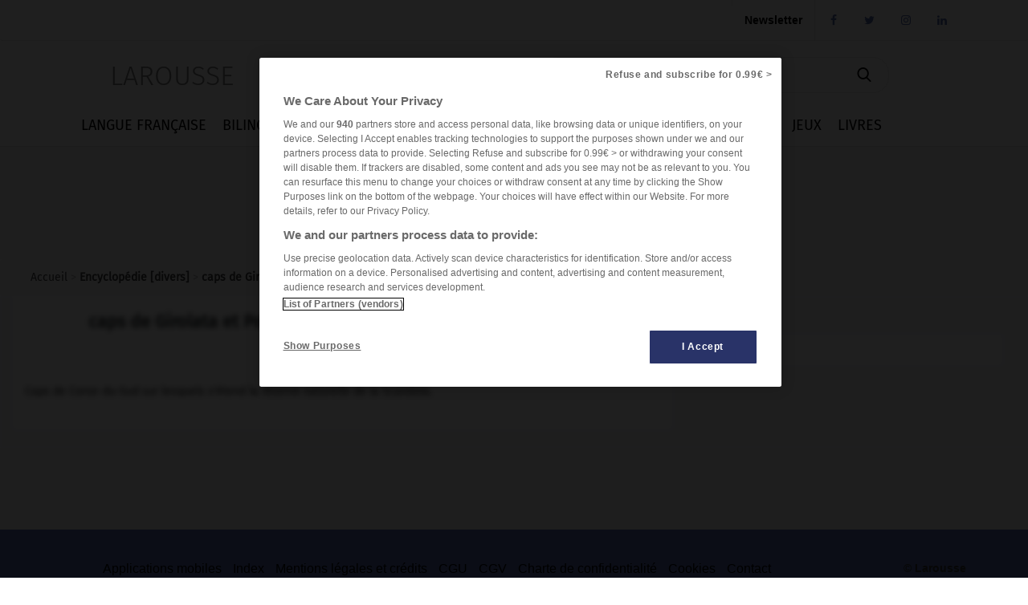

--- FILE ---
content_type: text/css
request_url: https://www.larousse.fr/library-web/larcom/masterpage/css/masterpage.css
body_size: 2508
content:
/* navbar HEADER*/
/****************/

.navbar-toggle {
  float: left;
  margin-top: 12px;
  margin-left: 10px;
  border: 0;
}

@media (max-width: 1200px) {                /* Navmenu: siwtch = 1200px*/
    .container {                            /*switch-search*/
       width:100%;                      
       padding-left: 0; 
       /*padding-right: 0;*/                /*pb Marge*/
    }
    .lar-navbar-menu .navbar-header {       /*switch-search*/
        float: none;
        margin-right: 0;
        margin-left: 0;
    }
    .lar-navbar-menu .navbar-toggle {
        display: block;
    }
    .lar-navbar-menu .navbar-collapse {
        border-top: 1px solid transparent;
        box-shadow: inset 0 1px 0 rgba(255,255,255,0.1);
    }
    .lar-navbar-menu .navbar-collapse.collapse {
        display: none!important;
    }
    .lar-navbar-menu .navbar-nav {
        float: none!important;
        margin: 7.5px -15px;
    }
    .lar-navbar-menu .navbar-nav>li {
        float: none;
    }
    .lar-navbar-menu .navbar-nav>li>a {
        padding-top: 10px;
        padding-bottom: 10px;
    }
    .lar-navbar-menu .navbar-text {
        float: none;
        margin: 15px 0;
    }
    /* since 3.1.0 */
    .lar-navbar-menu .navbar-collapse.collapse.in { 
        display: block!important;
    }
    .lar-navbar-menu .collapsing {
        overflow: hidden!important;
    }
}

.navbar-default  .navbar-nav > li > a:hover {
    background-color: #D2D2D2;
}

/* gestion POOOL [paywall & subscribe] */
#auth-widget-topbar, #auth-widget-menuburger{
    margin-top: 8px;
}
#poool-widget{
    display:none;           /* par défaut */
    position:fixed;
    width:100%;
    height:520px;
    left:0;
    bottom:120px;           /* limite zone acces footer */
    overflow:hidden;
    z-index:9999;
}
@media screen and (max-width: 600px) {
    #poool-widget {
        height: 550px;      /* ajustement Vivien (test smartphone) */
    }
}

/* navbar .lar-login */
.navbar-default  .lar-login{
    list-style-type:none;
}
.navbar-default  .lar-login > li{
    border-right-style: solid;
    border-right-width: 1px;
    border-color: #E4E4E4;
    font-weight:bold;
    text-align: center; 
}
 .navbar-default .lar-login > li > a {
     color:#000000;
 }
 
/* navbar .lar-social */
.navbar-default  .lar-social{
    list-style-type:none;
}
.navbar-default .lar-social  li {
    width: 45px;
    text-align: center;  
}
.navbar-default .lar-social > li > a {
    color:#5569af;
    font-family:fontello;
}
@media screen and (max-width: 1200px) {
  .navbar-default .lar-social > li > a {
    margin-left:3%;
    text-decoration:none;
  }
}
/* navbar .lar-culture */
.navbar-default  .lar-culture{
    display: none;              /* larousse.fr => no Culture [en,es,de,it]*/
    border-left-style: solid;
    border-width: 1px;
    border-color: #E4E4E4;
    list-style-type:none;
}
.navbar-default  .lar-culture > li {
    width: 45px;
    font-family:firasans;
    text-align: center;
}
.navbar-default  .lar-culture > li > a {
    color:#5569af;
}
.navbar-default  .lar-culture > li .selected {
    font-weight:bold;
    color:#5569af;
}
@media screen and (max-width: 1200px) {
  .navbar-default  .lar-culture > li > a {
    margin-left:3%;
    text-decoration:none;
  }
}

/* navbar .lar-menu */
.navbar-default  .lar-menu > li > a {
    padding-left: 10px;
    padding-right: 10px;
    border-bottom: solid;
    border-width: 1px;
    border-color: white;
    font-size: 18px;
 /*   font-weight: bold;  modifié vivien pour police woff2 */
    font-family:firasans;
    color:#000000;
}
.navbar-default  .lar-menu > li > a:hover {
    background-color: transparent;
    color:#5569af;
}
.navbar-default .lar-menu > .active > a {
    background-color: transparent;
    color:#5569af;
} 
@media screen and (min-width: 1200px) {
  .navbar-default  .lar-menu > li > a:hover{
        border-color: #5569af;
  }
  .navbar-default .lar-menu > .active > a {
        border-color: #5569af;
  }
}   

/* top bar*/
.lar-navbar-top {
    background-color:#FFFFFF;
    border:none;
    border-bottom-style: solid;
    border-bottom-width: 1px;
    border-color: #E4E4E4;
}
        
/* search bar */
.lar-searchbar {
    height: 60px;
    margin-top: 1%;
    margin-left: 6%;
    border:none;
    background-color: #FFFFFF;   
}
.lar-searchbar a{
    cursor: pointer;
    color: #7F7F7F;
    text-decoration:none;
}
.search-toggle{
    margin-top:5px;
    text-align:center;
}
.bt-home{
    float: left;   
    width: 30%;
    margin-left: 5%;
    font-family:firasans300;
    font-size: 34px;
}
@media screen and (max-width: 1200px) {
  .bt-home {
    margin-left: 30%;
  }
}
@media screen and (max-width: 480px) {
  .bt-home {
    margin-left: 8%;
  }
}
.zone-search{
    float:right;
    width: 60%;
    /*min-width:260px;*/
    /*margin-right:-5%;*/   /* ??? = !!!pb marge!!! */
}
.lar-searchtxt {
    height: 45px;
    width: 60%;
    min-width: 240px;      
    padding: 0 20px;
    border: 1px solid #EAEAEA ;
    border-radius: 20px;
	font-weight:bold;
    color: #5A5A5A;  
}
.lar-searchbar .lar-searchtxt{
    margin-left: 16%; 
}
.lar-searchtxt::-webkit-input-placeholder { /* Chrome/Opera/Safari */
    font-style:italic;
    color: #BABABA;
}
.lar-searchtxt:focus{
    outline: none;
    border-color: #5569af;
    box-shadow: 6px 6px 6px #d6d6d6;
}
/*button.iconsearch:before {
    font-family: FontAwesome;
    font-size: x-large;
    color:black;
    content: "\f002";     
}*/
.lar-searchbt { 
    margin-left:-50px;
    background-color:transparent;
    border:none;   
    font-family: fontello;
    font-size: large;
    color:black;  
}

.lar-searchbt:focus{
    outline: none;
}  

.lar-switchbt { 
    float: right;
    margin-right: 3%;
    background-color: transparent;
    border: none;
    color: black; 
    outline: none;
}
.lar-openbt {
    margin-top: 10px;
    font-family: fontello;
    font-size: large;
    opacity:1;

    transition:800ms;
} 
.lar-closebt {
    margin-top: 10px;
    font-family: fontello;
    font-size: large;
    opacity:0;
    display:none;

    transition:800ms;
} 
.switch-search{
    float: right;
    width: 115%;            /*!marge!*/
    margin-right: -15px;    /*!marge!*/
    padding: 1%;
    background-color: #EAEAEA;
    display:none;
}
.switch-search .lar-searchtxt{
    float: left;
    width: 15%;  /*80%;*/
    min-width:0px;
    margin-left: 12%;
    transition: 800ms;
}
.switch-search .lar-searchbt{
    float: left;
    margin-top: 10px;
} 

/* menu bar */
.lar-navbar-menu {
    background-color: #FFFFFF;
    margin-bottom: 0px;
    padding-left: 1%;
    border:none;
}

.icon-menu{
    float:left;
    padding-left: 3%;
    padding-right: 3%;
    font-family: fontello;
    font-size:xx-large;
    font-weight:normal;
    color: #5569af;
}

/* breadCrumb*/
.breadcrumb{
    margin: 0;
    padding: 1% 3%;
    font-family:firasans;
    color: #AFAFAF;
    background-color: #f5f5fa;
}
.breadcrumb b {
    color: #3F3F3F; 
}  
.breadcrumb a{  
    color: #3F3F3F; 
    text-decoration:none;
}


/* slideshow social */
/********************/
#panelsocial{
    width:80%;
    margin-left: 10%;
    margin-bottom: -150px;
}
.social-network{
    background-color:  #f5f5fa;
}



/* FOOTER */
/**********/
/* Avec slickSociaux (FB, Twitter, G+)
.footer{
    padding-top:175px;
    height: 285px;
    background-color: #576BB4;
}
*/
/* Sans slickSociaux (FB, Twitter, G+) */
.footer{
    display: inline-block;
    width: 100%;
    padding: 3% 0;
    background-color: #576BB4;
}
/**/
.footer .footer-left {
    float:left;
    margin-left: 10%;
    margin-bottom: 10px;
}
.footer .footer-left > a {
    color:black;  
    margin-right:10px;
    font-size:medium;  
}
.footer .footer-right {
    float:right;
    margin-right: 6%;
    font-weight: bold;
}
.footer .footer-right .copyright{
    color:black;
    font-style: italic;
}
.footer .footer-right .agence-web{
    float:right;
    color:#CAD3F4;
    font-style: italic;
}      


/* BODY-PAGE-CONTENT-WRAPPER */
/*****************************/
body{
    background-color:#DEE3E9;
    max-width: 1380px;
    margin: 0 auto;
    /*margin: 0 auto  !important;*/
    /*float: none     !important;*/
}
@media screen and (max-width: 1380px) {
    body {
            background-color:#FFFFFF;   /*marge right ???*/
            /*margin-left:0%;*/
            /*margin-right:0%;*/
  }
}

.page{
   background-color: white;     
}

.header{
   border-bottom: solid;
   border-bottom-width: 1px;
   border-color: #E4E4E4;
   background-color: white;
}

.wrapper{
    height: 100%;
    /*padding-top: 30px;*/
    /*padding-bottom: 30px;*/
    background-color: white;
}

/* pub */
.pub-top{
    height: 140px;
    padding: 2% 0%;
    background-color: #f5f5fa;
    text-align:center;
}
.pub-bottom{
    padding: 4% 0%;
    background-color: #f5f5fa;
    text-align:center;
}

/*V6 PUB (tempo)*/
/*@media screen and (min-width: 1170px){
    .page {
        margin: -12%;
    }
}*/

/*bootstrap ROW*/   
.row{
    margin-right:0  !important;
    margin-left:0   !important;
}

